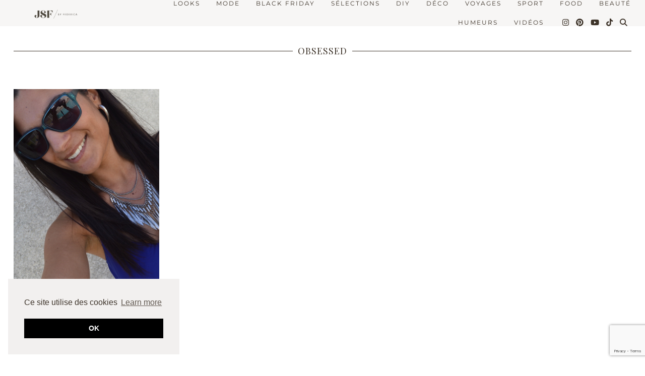

--- FILE ---
content_type: text/html; charset=utf-8
request_url: https://www.google.com/recaptcha/api2/anchor?ar=1&k=6LePSoUUAAAAAHMXu1H5yQ9SYgDFaPzsTtAhWI-Y&co=aHR0cHM6Ly93d3cuanVuZXNpeHR5Zml2ZS5jb206NDQz&hl=en&v=PoyoqOPhxBO7pBk68S4YbpHZ&size=invisible&anchor-ms=20000&execute-ms=30000&cb=dd9p4xmj2uxm
body_size: 48795
content:
<!DOCTYPE HTML><html dir="ltr" lang="en"><head><meta http-equiv="Content-Type" content="text/html; charset=UTF-8">
<meta http-equiv="X-UA-Compatible" content="IE=edge">
<title>reCAPTCHA</title>
<style type="text/css">
/* cyrillic-ext */
@font-face {
  font-family: 'Roboto';
  font-style: normal;
  font-weight: 400;
  font-stretch: 100%;
  src: url(//fonts.gstatic.com/s/roboto/v48/KFO7CnqEu92Fr1ME7kSn66aGLdTylUAMa3GUBHMdazTgWw.woff2) format('woff2');
  unicode-range: U+0460-052F, U+1C80-1C8A, U+20B4, U+2DE0-2DFF, U+A640-A69F, U+FE2E-FE2F;
}
/* cyrillic */
@font-face {
  font-family: 'Roboto';
  font-style: normal;
  font-weight: 400;
  font-stretch: 100%;
  src: url(//fonts.gstatic.com/s/roboto/v48/KFO7CnqEu92Fr1ME7kSn66aGLdTylUAMa3iUBHMdazTgWw.woff2) format('woff2');
  unicode-range: U+0301, U+0400-045F, U+0490-0491, U+04B0-04B1, U+2116;
}
/* greek-ext */
@font-face {
  font-family: 'Roboto';
  font-style: normal;
  font-weight: 400;
  font-stretch: 100%;
  src: url(//fonts.gstatic.com/s/roboto/v48/KFO7CnqEu92Fr1ME7kSn66aGLdTylUAMa3CUBHMdazTgWw.woff2) format('woff2');
  unicode-range: U+1F00-1FFF;
}
/* greek */
@font-face {
  font-family: 'Roboto';
  font-style: normal;
  font-weight: 400;
  font-stretch: 100%;
  src: url(//fonts.gstatic.com/s/roboto/v48/KFO7CnqEu92Fr1ME7kSn66aGLdTylUAMa3-UBHMdazTgWw.woff2) format('woff2');
  unicode-range: U+0370-0377, U+037A-037F, U+0384-038A, U+038C, U+038E-03A1, U+03A3-03FF;
}
/* math */
@font-face {
  font-family: 'Roboto';
  font-style: normal;
  font-weight: 400;
  font-stretch: 100%;
  src: url(//fonts.gstatic.com/s/roboto/v48/KFO7CnqEu92Fr1ME7kSn66aGLdTylUAMawCUBHMdazTgWw.woff2) format('woff2');
  unicode-range: U+0302-0303, U+0305, U+0307-0308, U+0310, U+0312, U+0315, U+031A, U+0326-0327, U+032C, U+032F-0330, U+0332-0333, U+0338, U+033A, U+0346, U+034D, U+0391-03A1, U+03A3-03A9, U+03B1-03C9, U+03D1, U+03D5-03D6, U+03F0-03F1, U+03F4-03F5, U+2016-2017, U+2034-2038, U+203C, U+2040, U+2043, U+2047, U+2050, U+2057, U+205F, U+2070-2071, U+2074-208E, U+2090-209C, U+20D0-20DC, U+20E1, U+20E5-20EF, U+2100-2112, U+2114-2115, U+2117-2121, U+2123-214F, U+2190, U+2192, U+2194-21AE, U+21B0-21E5, U+21F1-21F2, U+21F4-2211, U+2213-2214, U+2216-22FF, U+2308-230B, U+2310, U+2319, U+231C-2321, U+2336-237A, U+237C, U+2395, U+239B-23B7, U+23D0, U+23DC-23E1, U+2474-2475, U+25AF, U+25B3, U+25B7, U+25BD, U+25C1, U+25CA, U+25CC, U+25FB, U+266D-266F, U+27C0-27FF, U+2900-2AFF, U+2B0E-2B11, U+2B30-2B4C, U+2BFE, U+3030, U+FF5B, U+FF5D, U+1D400-1D7FF, U+1EE00-1EEFF;
}
/* symbols */
@font-face {
  font-family: 'Roboto';
  font-style: normal;
  font-weight: 400;
  font-stretch: 100%;
  src: url(//fonts.gstatic.com/s/roboto/v48/KFO7CnqEu92Fr1ME7kSn66aGLdTylUAMaxKUBHMdazTgWw.woff2) format('woff2');
  unicode-range: U+0001-000C, U+000E-001F, U+007F-009F, U+20DD-20E0, U+20E2-20E4, U+2150-218F, U+2190, U+2192, U+2194-2199, U+21AF, U+21E6-21F0, U+21F3, U+2218-2219, U+2299, U+22C4-22C6, U+2300-243F, U+2440-244A, U+2460-24FF, U+25A0-27BF, U+2800-28FF, U+2921-2922, U+2981, U+29BF, U+29EB, U+2B00-2BFF, U+4DC0-4DFF, U+FFF9-FFFB, U+10140-1018E, U+10190-1019C, U+101A0, U+101D0-101FD, U+102E0-102FB, U+10E60-10E7E, U+1D2C0-1D2D3, U+1D2E0-1D37F, U+1F000-1F0FF, U+1F100-1F1AD, U+1F1E6-1F1FF, U+1F30D-1F30F, U+1F315, U+1F31C, U+1F31E, U+1F320-1F32C, U+1F336, U+1F378, U+1F37D, U+1F382, U+1F393-1F39F, U+1F3A7-1F3A8, U+1F3AC-1F3AF, U+1F3C2, U+1F3C4-1F3C6, U+1F3CA-1F3CE, U+1F3D4-1F3E0, U+1F3ED, U+1F3F1-1F3F3, U+1F3F5-1F3F7, U+1F408, U+1F415, U+1F41F, U+1F426, U+1F43F, U+1F441-1F442, U+1F444, U+1F446-1F449, U+1F44C-1F44E, U+1F453, U+1F46A, U+1F47D, U+1F4A3, U+1F4B0, U+1F4B3, U+1F4B9, U+1F4BB, U+1F4BF, U+1F4C8-1F4CB, U+1F4D6, U+1F4DA, U+1F4DF, U+1F4E3-1F4E6, U+1F4EA-1F4ED, U+1F4F7, U+1F4F9-1F4FB, U+1F4FD-1F4FE, U+1F503, U+1F507-1F50B, U+1F50D, U+1F512-1F513, U+1F53E-1F54A, U+1F54F-1F5FA, U+1F610, U+1F650-1F67F, U+1F687, U+1F68D, U+1F691, U+1F694, U+1F698, U+1F6AD, U+1F6B2, U+1F6B9-1F6BA, U+1F6BC, U+1F6C6-1F6CF, U+1F6D3-1F6D7, U+1F6E0-1F6EA, U+1F6F0-1F6F3, U+1F6F7-1F6FC, U+1F700-1F7FF, U+1F800-1F80B, U+1F810-1F847, U+1F850-1F859, U+1F860-1F887, U+1F890-1F8AD, U+1F8B0-1F8BB, U+1F8C0-1F8C1, U+1F900-1F90B, U+1F93B, U+1F946, U+1F984, U+1F996, U+1F9E9, U+1FA00-1FA6F, U+1FA70-1FA7C, U+1FA80-1FA89, U+1FA8F-1FAC6, U+1FACE-1FADC, U+1FADF-1FAE9, U+1FAF0-1FAF8, U+1FB00-1FBFF;
}
/* vietnamese */
@font-face {
  font-family: 'Roboto';
  font-style: normal;
  font-weight: 400;
  font-stretch: 100%;
  src: url(//fonts.gstatic.com/s/roboto/v48/KFO7CnqEu92Fr1ME7kSn66aGLdTylUAMa3OUBHMdazTgWw.woff2) format('woff2');
  unicode-range: U+0102-0103, U+0110-0111, U+0128-0129, U+0168-0169, U+01A0-01A1, U+01AF-01B0, U+0300-0301, U+0303-0304, U+0308-0309, U+0323, U+0329, U+1EA0-1EF9, U+20AB;
}
/* latin-ext */
@font-face {
  font-family: 'Roboto';
  font-style: normal;
  font-weight: 400;
  font-stretch: 100%;
  src: url(//fonts.gstatic.com/s/roboto/v48/KFO7CnqEu92Fr1ME7kSn66aGLdTylUAMa3KUBHMdazTgWw.woff2) format('woff2');
  unicode-range: U+0100-02BA, U+02BD-02C5, U+02C7-02CC, U+02CE-02D7, U+02DD-02FF, U+0304, U+0308, U+0329, U+1D00-1DBF, U+1E00-1E9F, U+1EF2-1EFF, U+2020, U+20A0-20AB, U+20AD-20C0, U+2113, U+2C60-2C7F, U+A720-A7FF;
}
/* latin */
@font-face {
  font-family: 'Roboto';
  font-style: normal;
  font-weight: 400;
  font-stretch: 100%;
  src: url(//fonts.gstatic.com/s/roboto/v48/KFO7CnqEu92Fr1ME7kSn66aGLdTylUAMa3yUBHMdazQ.woff2) format('woff2');
  unicode-range: U+0000-00FF, U+0131, U+0152-0153, U+02BB-02BC, U+02C6, U+02DA, U+02DC, U+0304, U+0308, U+0329, U+2000-206F, U+20AC, U+2122, U+2191, U+2193, U+2212, U+2215, U+FEFF, U+FFFD;
}
/* cyrillic-ext */
@font-face {
  font-family: 'Roboto';
  font-style: normal;
  font-weight: 500;
  font-stretch: 100%;
  src: url(//fonts.gstatic.com/s/roboto/v48/KFO7CnqEu92Fr1ME7kSn66aGLdTylUAMa3GUBHMdazTgWw.woff2) format('woff2');
  unicode-range: U+0460-052F, U+1C80-1C8A, U+20B4, U+2DE0-2DFF, U+A640-A69F, U+FE2E-FE2F;
}
/* cyrillic */
@font-face {
  font-family: 'Roboto';
  font-style: normal;
  font-weight: 500;
  font-stretch: 100%;
  src: url(//fonts.gstatic.com/s/roboto/v48/KFO7CnqEu92Fr1ME7kSn66aGLdTylUAMa3iUBHMdazTgWw.woff2) format('woff2');
  unicode-range: U+0301, U+0400-045F, U+0490-0491, U+04B0-04B1, U+2116;
}
/* greek-ext */
@font-face {
  font-family: 'Roboto';
  font-style: normal;
  font-weight: 500;
  font-stretch: 100%;
  src: url(//fonts.gstatic.com/s/roboto/v48/KFO7CnqEu92Fr1ME7kSn66aGLdTylUAMa3CUBHMdazTgWw.woff2) format('woff2');
  unicode-range: U+1F00-1FFF;
}
/* greek */
@font-face {
  font-family: 'Roboto';
  font-style: normal;
  font-weight: 500;
  font-stretch: 100%;
  src: url(//fonts.gstatic.com/s/roboto/v48/KFO7CnqEu92Fr1ME7kSn66aGLdTylUAMa3-UBHMdazTgWw.woff2) format('woff2');
  unicode-range: U+0370-0377, U+037A-037F, U+0384-038A, U+038C, U+038E-03A1, U+03A3-03FF;
}
/* math */
@font-face {
  font-family: 'Roboto';
  font-style: normal;
  font-weight: 500;
  font-stretch: 100%;
  src: url(//fonts.gstatic.com/s/roboto/v48/KFO7CnqEu92Fr1ME7kSn66aGLdTylUAMawCUBHMdazTgWw.woff2) format('woff2');
  unicode-range: U+0302-0303, U+0305, U+0307-0308, U+0310, U+0312, U+0315, U+031A, U+0326-0327, U+032C, U+032F-0330, U+0332-0333, U+0338, U+033A, U+0346, U+034D, U+0391-03A1, U+03A3-03A9, U+03B1-03C9, U+03D1, U+03D5-03D6, U+03F0-03F1, U+03F4-03F5, U+2016-2017, U+2034-2038, U+203C, U+2040, U+2043, U+2047, U+2050, U+2057, U+205F, U+2070-2071, U+2074-208E, U+2090-209C, U+20D0-20DC, U+20E1, U+20E5-20EF, U+2100-2112, U+2114-2115, U+2117-2121, U+2123-214F, U+2190, U+2192, U+2194-21AE, U+21B0-21E5, U+21F1-21F2, U+21F4-2211, U+2213-2214, U+2216-22FF, U+2308-230B, U+2310, U+2319, U+231C-2321, U+2336-237A, U+237C, U+2395, U+239B-23B7, U+23D0, U+23DC-23E1, U+2474-2475, U+25AF, U+25B3, U+25B7, U+25BD, U+25C1, U+25CA, U+25CC, U+25FB, U+266D-266F, U+27C0-27FF, U+2900-2AFF, U+2B0E-2B11, U+2B30-2B4C, U+2BFE, U+3030, U+FF5B, U+FF5D, U+1D400-1D7FF, U+1EE00-1EEFF;
}
/* symbols */
@font-face {
  font-family: 'Roboto';
  font-style: normal;
  font-weight: 500;
  font-stretch: 100%;
  src: url(//fonts.gstatic.com/s/roboto/v48/KFO7CnqEu92Fr1ME7kSn66aGLdTylUAMaxKUBHMdazTgWw.woff2) format('woff2');
  unicode-range: U+0001-000C, U+000E-001F, U+007F-009F, U+20DD-20E0, U+20E2-20E4, U+2150-218F, U+2190, U+2192, U+2194-2199, U+21AF, U+21E6-21F0, U+21F3, U+2218-2219, U+2299, U+22C4-22C6, U+2300-243F, U+2440-244A, U+2460-24FF, U+25A0-27BF, U+2800-28FF, U+2921-2922, U+2981, U+29BF, U+29EB, U+2B00-2BFF, U+4DC0-4DFF, U+FFF9-FFFB, U+10140-1018E, U+10190-1019C, U+101A0, U+101D0-101FD, U+102E0-102FB, U+10E60-10E7E, U+1D2C0-1D2D3, U+1D2E0-1D37F, U+1F000-1F0FF, U+1F100-1F1AD, U+1F1E6-1F1FF, U+1F30D-1F30F, U+1F315, U+1F31C, U+1F31E, U+1F320-1F32C, U+1F336, U+1F378, U+1F37D, U+1F382, U+1F393-1F39F, U+1F3A7-1F3A8, U+1F3AC-1F3AF, U+1F3C2, U+1F3C4-1F3C6, U+1F3CA-1F3CE, U+1F3D4-1F3E0, U+1F3ED, U+1F3F1-1F3F3, U+1F3F5-1F3F7, U+1F408, U+1F415, U+1F41F, U+1F426, U+1F43F, U+1F441-1F442, U+1F444, U+1F446-1F449, U+1F44C-1F44E, U+1F453, U+1F46A, U+1F47D, U+1F4A3, U+1F4B0, U+1F4B3, U+1F4B9, U+1F4BB, U+1F4BF, U+1F4C8-1F4CB, U+1F4D6, U+1F4DA, U+1F4DF, U+1F4E3-1F4E6, U+1F4EA-1F4ED, U+1F4F7, U+1F4F9-1F4FB, U+1F4FD-1F4FE, U+1F503, U+1F507-1F50B, U+1F50D, U+1F512-1F513, U+1F53E-1F54A, U+1F54F-1F5FA, U+1F610, U+1F650-1F67F, U+1F687, U+1F68D, U+1F691, U+1F694, U+1F698, U+1F6AD, U+1F6B2, U+1F6B9-1F6BA, U+1F6BC, U+1F6C6-1F6CF, U+1F6D3-1F6D7, U+1F6E0-1F6EA, U+1F6F0-1F6F3, U+1F6F7-1F6FC, U+1F700-1F7FF, U+1F800-1F80B, U+1F810-1F847, U+1F850-1F859, U+1F860-1F887, U+1F890-1F8AD, U+1F8B0-1F8BB, U+1F8C0-1F8C1, U+1F900-1F90B, U+1F93B, U+1F946, U+1F984, U+1F996, U+1F9E9, U+1FA00-1FA6F, U+1FA70-1FA7C, U+1FA80-1FA89, U+1FA8F-1FAC6, U+1FACE-1FADC, U+1FADF-1FAE9, U+1FAF0-1FAF8, U+1FB00-1FBFF;
}
/* vietnamese */
@font-face {
  font-family: 'Roboto';
  font-style: normal;
  font-weight: 500;
  font-stretch: 100%;
  src: url(//fonts.gstatic.com/s/roboto/v48/KFO7CnqEu92Fr1ME7kSn66aGLdTylUAMa3OUBHMdazTgWw.woff2) format('woff2');
  unicode-range: U+0102-0103, U+0110-0111, U+0128-0129, U+0168-0169, U+01A0-01A1, U+01AF-01B0, U+0300-0301, U+0303-0304, U+0308-0309, U+0323, U+0329, U+1EA0-1EF9, U+20AB;
}
/* latin-ext */
@font-face {
  font-family: 'Roboto';
  font-style: normal;
  font-weight: 500;
  font-stretch: 100%;
  src: url(//fonts.gstatic.com/s/roboto/v48/KFO7CnqEu92Fr1ME7kSn66aGLdTylUAMa3KUBHMdazTgWw.woff2) format('woff2');
  unicode-range: U+0100-02BA, U+02BD-02C5, U+02C7-02CC, U+02CE-02D7, U+02DD-02FF, U+0304, U+0308, U+0329, U+1D00-1DBF, U+1E00-1E9F, U+1EF2-1EFF, U+2020, U+20A0-20AB, U+20AD-20C0, U+2113, U+2C60-2C7F, U+A720-A7FF;
}
/* latin */
@font-face {
  font-family: 'Roboto';
  font-style: normal;
  font-weight: 500;
  font-stretch: 100%;
  src: url(//fonts.gstatic.com/s/roboto/v48/KFO7CnqEu92Fr1ME7kSn66aGLdTylUAMa3yUBHMdazQ.woff2) format('woff2');
  unicode-range: U+0000-00FF, U+0131, U+0152-0153, U+02BB-02BC, U+02C6, U+02DA, U+02DC, U+0304, U+0308, U+0329, U+2000-206F, U+20AC, U+2122, U+2191, U+2193, U+2212, U+2215, U+FEFF, U+FFFD;
}
/* cyrillic-ext */
@font-face {
  font-family: 'Roboto';
  font-style: normal;
  font-weight: 900;
  font-stretch: 100%;
  src: url(//fonts.gstatic.com/s/roboto/v48/KFO7CnqEu92Fr1ME7kSn66aGLdTylUAMa3GUBHMdazTgWw.woff2) format('woff2');
  unicode-range: U+0460-052F, U+1C80-1C8A, U+20B4, U+2DE0-2DFF, U+A640-A69F, U+FE2E-FE2F;
}
/* cyrillic */
@font-face {
  font-family: 'Roboto';
  font-style: normal;
  font-weight: 900;
  font-stretch: 100%;
  src: url(//fonts.gstatic.com/s/roboto/v48/KFO7CnqEu92Fr1ME7kSn66aGLdTylUAMa3iUBHMdazTgWw.woff2) format('woff2');
  unicode-range: U+0301, U+0400-045F, U+0490-0491, U+04B0-04B1, U+2116;
}
/* greek-ext */
@font-face {
  font-family: 'Roboto';
  font-style: normal;
  font-weight: 900;
  font-stretch: 100%;
  src: url(//fonts.gstatic.com/s/roboto/v48/KFO7CnqEu92Fr1ME7kSn66aGLdTylUAMa3CUBHMdazTgWw.woff2) format('woff2');
  unicode-range: U+1F00-1FFF;
}
/* greek */
@font-face {
  font-family: 'Roboto';
  font-style: normal;
  font-weight: 900;
  font-stretch: 100%;
  src: url(//fonts.gstatic.com/s/roboto/v48/KFO7CnqEu92Fr1ME7kSn66aGLdTylUAMa3-UBHMdazTgWw.woff2) format('woff2');
  unicode-range: U+0370-0377, U+037A-037F, U+0384-038A, U+038C, U+038E-03A1, U+03A3-03FF;
}
/* math */
@font-face {
  font-family: 'Roboto';
  font-style: normal;
  font-weight: 900;
  font-stretch: 100%;
  src: url(//fonts.gstatic.com/s/roboto/v48/KFO7CnqEu92Fr1ME7kSn66aGLdTylUAMawCUBHMdazTgWw.woff2) format('woff2');
  unicode-range: U+0302-0303, U+0305, U+0307-0308, U+0310, U+0312, U+0315, U+031A, U+0326-0327, U+032C, U+032F-0330, U+0332-0333, U+0338, U+033A, U+0346, U+034D, U+0391-03A1, U+03A3-03A9, U+03B1-03C9, U+03D1, U+03D5-03D6, U+03F0-03F1, U+03F4-03F5, U+2016-2017, U+2034-2038, U+203C, U+2040, U+2043, U+2047, U+2050, U+2057, U+205F, U+2070-2071, U+2074-208E, U+2090-209C, U+20D0-20DC, U+20E1, U+20E5-20EF, U+2100-2112, U+2114-2115, U+2117-2121, U+2123-214F, U+2190, U+2192, U+2194-21AE, U+21B0-21E5, U+21F1-21F2, U+21F4-2211, U+2213-2214, U+2216-22FF, U+2308-230B, U+2310, U+2319, U+231C-2321, U+2336-237A, U+237C, U+2395, U+239B-23B7, U+23D0, U+23DC-23E1, U+2474-2475, U+25AF, U+25B3, U+25B7, U+25BD, U+25C1, U+25CA, U+25CC, U+25FB, U+266D-266F, U+27C0-27FF, U+2900-2AFF, U+2B0E-2B11, U+2B30-2B4C, U+2BFE, U+3030, U+FF5B, U+FF5D, U+1D400-1D7FF, U+1EE00-1EEFF;
}
/* symbols */
@font-face {
  font-family: 'Roboto';
  font-style: normal;
  font-weight: 900;
  font-stretch: 100%;
  src: url(//fonts.gstatic.com/s/roboto/v48/KFO7CnqEu92Fr1ME7kSn66aGLdTylUAMaxKUBHMdazTgWw.woff2) format('woff2');
  unicode-range: U+0001-000C, U+000E-001F, U+007F-009F, U+20DD-20E0, U+20E2-20E4, U+2150-218F, U+2190, U+2192, U+2194-2199, U+21AF, U+21E6-21F0, U+21F3, U+2218-2219, U+2299, U+22C4-22C6, U+2300-243F, U+2440-244A, U+2460-24FF, U+25A0-27BF, U+2800-28FF, U+2921-2922, U+2981, U+29BF, U+29EB, U+2B00-2BFF, U+4DC0-4DFF, U+FFF9-FFFB, U+10140-1018E, U+10190-1019C, U+101A0, U+101D0-101FD, U+102E0-102FB, U+10E60-10E7E, U+1D2C0-1D2D3, U+1D2E0-1D37F, U+1F000-1F0FF, U+1F100-1F1AD, U+1F1E6-1F1FF, U+1F30D-1F30F, U+1F315, U+1F31C, U+1F31E, U+1F320-1F32C, U+1F336, U+1F378, U+1F37D, U+1F382, U+1F393-1F39F, U+1F3A7-1F3A8, U+1F3AC-1F3AF, U+1F3C2, U+1F3C4-1F3C6, U+1F3CA-1F3CE, U+1F3D4-1F3E0, U+1F3ED, U+1F3F1-1F3F3, U+1F3F5-1F3F7, U+1F408, U+1F415, U+1F41F, U+1F426, U+1F43F, U+1F441-1F442, U+1F444, U+1F446-1F449, U+1F44C-1F44E, U+1F453, U+1F46A, U+1F47D, U+1F4A3, U+1F4B0, U+1F4B3, U+1F4B9, U+1F4BB, U+1F4BF, U+1F4C8-1F4CB, U+1F4D6, U+1F4DA, U+1F4DF, U+1F4E3-1F4E6, U+1F4EA-1F4ED, U+1F4F7, U+1F4F9-1F4FB, U+1F4FD-1F4FE, U+1F503, U+1F507-1F50B, U+1F50D, U+1F512-1F513, U+1F53E-1F54A, U+1F54F-1F5FA, U+1F610, U+1F650-1F67F, U+1F687, U+1F68D, U+1F691, U+1F694, U+1F698, U+1F6AD, U+1F6B2, U+1F6B9-1F6BA, U+1F6BC, U+1F6C6-1F6CF, U+1F6D3-1F6D7, U+1F6E0-1F6EA, U+1F6F0-1F6F3, U+1F6F7-1F6FC, U+1F700-1F7FF, U+1F800-1F80B, U+1F810-1F847, U+1F850-1F859, U+1F860-1F887, U+1F890-1F8AD, U+1F8B0-1F8BB, U+1F8C0-1F8C1, U+1F900-1F90B, U+1F93B, U+1F946, U+1F984, U+1F996, U+1F9E9, U+1FA00-1FA6F, U+1FA70-1FA7C, U+1FA80-1FA89, U+1FA8F-1FAC6, U+1FACE-1FADC, U+1FADF-1FAE9, U+1FAF0-1FAF8, U+1FB00-1FBFF;
}
/* vietnamese */
@font-face {
  font-family: 'Roboto';
  font-style: normal;
  font-weight: 900;
  font-stretch: 100%;
  src: url(//fonts.gstatic.com/s/roboto/v48/KFO7CnqEu92Fr1ME7kSn66aGLdTylUAMa3OUBHMdazTgWw.woff2) format('woff2');
  unicode-range: U+0102-0103, U+0110-0111, U+0128-0129, U+0168-0169, U+01A0-01A1, U+01AF-01B0, U+0300-0301, U+0303-0304, U+0308-0309, U+0323, U+0329, U+1EA0-1EF9, U+20AB;
}
/* latin-ext */
@font-face {
  font-family: 'Roboto';
  font-style: normal;
  font-weight: 900;
  font-stretch: 100%;
  src: url(//fonts.gstatic.com/s/roboto/v48/KFO7CnqEu92Fr1ME7kSn66aGLdTylUAMa3KUBHMdazTgWw.woff2) format('woff2');
  unicode-range: U+0100-02BA, U+02BD-02C5, U+02C7-02CC, U+02CE-02D7, U+02DD-02FF, U+0304, U+0308, U+0329, U+1D00-1DBF, U+1E00-1E9F, U+1EF2-1EFF, U+2020, U+20A0-20AB, U+20AD-20C0, U+2113, U+2C60-2C7F, U+A720-A7FF;
}
/* latin */
@font-face {
  font-family: 'Roboto';
  font-style: normal;
  font-weight: 900;
  font-stretch: 100%;
  src: url(//fonts.gstatic.com/s/roboto/v48/KFO7CnqEu92Fr1ME7kSn66aGLdTylUAMa3yUBHMdazQ.woff2) format('woff2');
  unicode-range: U+0000-00FF, U+0131, U+0152-0153, U+02BB-02BC, U+02C6, U+02DA, U+02DC, U+0304, U+0308, U+0329, U+2000-206F, U+20AC, U+2122, U+2191, U+2193, U+2212, U+2215, U+FEFF, U+FFFD;
}

</style>
<link rel="stylesheet" type="text/css" href="https://www.gstatic.com/recaptcha/releases/PoyoqOPhxBO7pBk68S4YbpHZ/styles__ltr.css">
<script nonce="jP45RvcZxcwmlHuTaoYL4w" type="text/javascript">window['__recaptcha_api'] = 'https://www.google.com/recaptcha/api2/';</script>
<script type="text/javascript" src="https://www.gstatic.com/recaptcha/releases/PoyoqOPhxBO7pBk68S4YbpHZ/recaptcha__en.js" nonce="jP45RvcZxcwmlHuTaoYL4w">
      
    </script></head>
<body><div id="rc-anchor-alert" class="rc-anchor-alert"></div>
<input type="hidden" id="recaptcha-token" value="[base64]">
<script type="text/javascript" nonce="jP45RvcZxcwmlHuTaoYL4w">
      recaptcha.anchor.Main.init("[\x22ainput\x22,[\x22bgdata\x22,\x22\x22,\[base64]/[base64]/[base64]/[base64]/[base64]/[base64]/KGcoTywyNTMsTy5PKSxVRyhPLEMpKTpnKE8sMjUzLEMpLE8pKSxsKSksTykpfSxieT1mdW5jdGlvbihDLE8sdSxsKXtmb3IobD0odT1SKEMpLDApO08+MDtPLS0pbD1sPDw4fFooQyk7ZyhDLHUsbCl9LFVHPWZ1bmN0aW9uKEMsTyl7Qy5pLmxlbmd0aD4xMDQ/[base64]/[base64]/[base64]/[base64]/[base64]/[base64]/[base64]\\u003d\x22,\[base64]\x22,\x22QC1QJcKZw5nCojJDw7DDuMKFw5/CjmogdcOSfx0QYh0Jw5gvc1Z7cMKyw495PWhubVnDhcKtw4jCh8K4w6tFRwguwrTCgjrClhDDrcOLwqwEFsOlEUpdw51QG8K3wpguI8Oaw40uwpDDmUzCksO7OcOCX8K9JsKSccKVR8OiwrwTJRLDg1fDvhgCwqFrwpI3AW4kHMKnBcORGcO0dsO8ZsOEwrnCgV/[base64]/[base64]/[base64]/Dr2Ykb1zDhsK5w7YvaMOJwq8Jw61cwqFtw4zDk8KfZMOawrcVw74kTMOrPMKMw5/DsMK3AE9uw4jCin8rbkNAXcKuYAFlwqXDrGHCjxtvRsKcfMKxVgHCiUXDq8OJw5PCjMOsw4o+LGHChAd2wrlkSB8wF8KWan1+Fl3Ctxl5SWpiUHBaclYKDT3DqxIzccKzw65pw4DCp8O/[base64]/CpsKNOX3Co8Orw5zClkvDlQfDoxgqVQXDjsOiwqY/LMKDw6ZwOcOFb8ONw64TSE7CsTTCv1/DpU/[base64]/CmlYxEcOPw4lxw6/CgsOTWMOCDSfCo1F0wrPClMKnfl56w5/ClzUCw6zCiwXDsMKUwrNKPMKPwqobY8OWKkrDpTNiw4YTw78Rw7LCrm/DocOuLlXDqWnCmhzDtHTCmR95wrMdcXHCpUbCrn5SG8Kqw4PCq8OcUl7CvUEgw7vDkcO8wohfMGrDh8KqX8KsKcOtwrBGRBHCrMOxbR/DucKbX1RBVMO0w5rCmR7ClsKMw5fCuRbCjRkiw6HDmcKLVcOEw7/CpMKrw4HCs13DkSZYOsKYNV7CizDDvUVaH8KBdGwIw5NOSTNzdMKGwpPCv8KxIsKRw7vDrgcDwq57w7/CgDnDmMKZwpxSworDjSrDoSDCi29ScsOIMWTCuyrDqR3CmsOYw4QDw4/CscOGECPDhgZuw5dqbsKxEmPDjjULZWTDucK7dWpywp9uw617wqEnwptKa8KMMsOuw6sxwq4cK8KBfMO/[base64]/aMKNOzDCqUDCnlZddDkaw5DCp8KLwobCtUXDlsOTw4g2KcK3w4vChGbCscK1V8Krw6o0O8OAwpPDk17DnBzCvMKPwpzCqjPDl8KadcONw7jCj0IWFsKYwopJVMOuZgd0c8K+w5w7wpxvw4fDrVcvwrTDvFppR3g/[base64]/wqYrw4NQUMOAXcOAwrvDkMOuejPCjVrDmcOFw7vCtCjCo8Kxw59+woFkwrEdwopAbMKCTnnCksOQP0xVGcKbw4NwWnUDw68vw73Dr05PX8KOwqhhw7tJMsKLdcOTwpfCmMKcbGPCnwDCtFrDh8OELMKxw5s7Gz/DqDDDvsOXw5zCjsKjw7/[base64]/[base64]/w7xhw5diKcOLwofChg82woTDpVHDoSNKCmYfw7kSbMKlBMO8w7k6w6lsD8K3w63DqE3CsyvCj8OVw6XCp8O7Wl3DigrCh2Zqw704w4UeByQ/w7PDlcOHfyxFUsOAwrJSG3M6woJjHjXChmR8csOmwqMgwpBwIcKmVsKwQxwuw6XCjgVVVxI7RMKiw7gccsKzw6fCtkB6wrLCjMOsw5hWw4phwrLCjcK6woTCmMO+FW/Do8KfwotKwqZWwql/[base64]/CsMOlbGozw4bDt3/Cp2HDnX8bwrtCwpkiw41nwrrCgirCtjLDqSRFw7kYw4g2w4nDjMK7woHChMOiMHXDpMOWZRscw7JxwrdlwpB4w6UUKF0Dw5PDpMOjw4jCv8K1wpdrWGJSwqgAewrCpMKlwrbCg8Kzw78Mw5lIXF1aPnBDQXd/w7tkwo/CqsK3wo7CnSjDmsKAw6LDnSRgw5Bxw48qw5PDkj/DnsKLw6HDocOfw6PCuwghZsKMbcKxw4R8UsKgwrzDtcOJCcOgUcKEwr/CgHx7w65cw6TDqcKOKMOpM2DCgcOVw40Vw7PDnMO2w6nDmmQGw53Dq8Oiw4ALwqfCm3ZIw5ZsDcOvwp3DjsOfFzzDvcOiwq9+XcO8a8O1w4TDtnrDinspwofCiyVhw7teSMKNwq0RSMKVN8OkEFFfw4VqFMOOUsKuLMKyfcKeYcKWZQ9twqhMwpzCmMO/[base64]/DlTzCvkYYw6UcK2t8woTDmHHCjcOJw4TCtADDssOTKMOGRMK9woksUnkcw7tCw6k6VwLDkk/[base64]/Dk8KWw6/Cj8OvCjTCksK9RlLCrinDv1PDtMO6wqnCrydtwrwbWg9+NcKyDU/Dh3YIUXDDgsK4woHDvsK9ejTDvMOow5INCcKHw7zDg8OIw4zChcKbdsO0wrRUw40Rw6bCscOswrzCu8KPwpPCisOTwo7Ch0k9PxzCs8KLXcK9dRRxwowmw6LCgcOMw67ClBDDg8Ktw57Dux1QdkU1cQ/CtxLDhcKFw4VIw5s3NcK/[base64]/TF/Ds8KMU8OBwp7DgRzDvBoZwozCnsKrwpjCvmHDj1rDvcOOGsOBAGJ4J8KXw4DDocKcwocVw4TDuMOhfMO2wqlewrMZcSrDjMKqw5FhSi5uwppxGhjCqQ7CvgnCljF5w7gfcsK2wr/DoDZZwqZMFXvDoQLCu8KpHVNXw6QVDsKNw5MzHsK5w7QcBXXCsE/DvjQhwq/DqsKEw4Qhwp1VEgLCo8OVwo7CrgsIwpbDjTnDpcOlfWJmw7coN8OSw5wuEcOiTMO2esKHw6/DpMKUwrMfIMORwq8EDQfCu3kQNlfDkR5RbcOQQ8O0GiglwotawojDrMOGTsO3w4nDo8OzWMOpasODVsKjw6rDu0rDpVwtaBRmwrfChMK1N8KDw7/[base64]/GsKYwo/[base64]/CoQvChXwCQMOqZcOZDMK+S8K1DRLCpU0nKGo3dX/Do09YwoLDj8KwQMK5w7wFZ8OId8KGA8KHDV1sTzFCBivCqlYQwrp7w4vCnEZ4V8KGw5fDncOpIcK2w7YULhIPN8Ocw4nCnBPDkD7CrMOGPUkLwoofwoMtXcK8dBbCpsOKw7bClW/DqVVawpPDnl3DqAXCngJ8wozDicOiwr0Kw7JWV8KIOXfCvcKPHcOhwrPDmDgcwp3DgsKYEBE2X8OoNkRCU8OfSzDDhcOXw7XDkmRCGwkYwoDCrsOcw4RiwpHDrUnCpWwxwq/[base64]/CuTvDo8KlXsKOYR8Fw6oMVwTCskxKwqw2w6rDicK3Kk3CrETDisKCFcKJSsORw7MUUsOWJcK0VkPDvjFILMOLwrHCjC8YwpbDrsOab8K9acKCA3oEw7xaw5hew4soCysIW0/CoiTCisOyVi4cw4vDr8OvwqnCuD1Vw5QEwqzDrwrDtA0OwprCh8OuCMOiIsO1w5puVMKKwpIIwpjDtcKDRCE0fsOfBcK6w7bDr3IOw5UqwpTCsmHDnmJSV8Krw6UGwoEsMUPDu8O5VmjDkVJpTcKEPHDDmHzCnT/Du1NRNMKuA8KHw5PDssKew63DocKCRsKowqvCvEnDjkHDozB+wrBJwp5+w5BYCMKEwovDssOJGsKowonCrwLDoMKqeMOvwoDCgsOQwoPDmcKKwqAJw40Qw74kdBTClCTDolgzDsKzasKORMKxw4fDh1lqw7h7PQ/DlBlbw5IZDQXDncK+woDDosOCwonDngxjw6jCv8OSJMONw5BDw5k2OcK7w55iOsKqwqHCvVHCi8Kww6/[base64]/DjcO6KXjDi2ZDwrDDjMKvwo8TAcK4eULCtMK3R2vDr2JrQsO4F8KcwpbDksODY8KOA8KRA3xsworCl8KUwq7DpMKOOz7DkcO5w5B6NMKUw6TCtsKBw5tJNxXCp8K8NyVjeQjDlsOBw7fChMKQf04gVMOEAcOtwr8RwpwDUEfDo8OxwpEPwpHCmUHDhX/Dv8KhFcKrfT8cDsKawqIqwq/DghbDrMOuWMO/ag7DkMKAIcKhw5gERDQCKlg1Y8OVRCHCuMOVNMKqw4LDpMK1SsOcw55VwqDCuMKrw7N+w64TNcOTEAwhwrJgSsO4wrVvwrwcw6vDpMKowqfDjwXDnsKnFsOEDG4mbE55GcKTS8OtwolCw6jDmMKZw6PDocKEw4nCuVBXQRNmGyheJwN8w4LCrsKGD8OaRj/Cv23Dl8OZwr/CokLDvcKpwoloLhrDoC1/wohADsOTw4knwrNvHUzDlsOrUcOUwrhSUHE1wpTCt8KNMQDCgMO2w5HDoVXDqsKYCGcawq9lwpovYMOMw7EGSnPCqyBSw483W8OCc0rCrR7CmWrCh0hmX8KSKsK7LMOge8OResOEw7wDIXN9NSTDu8ORZyvCocKnw5fDuDPCgMOkw7lccgLDok7DpVF4wqw/e8KWYMOVwp5gXWIUS8OqwpNIJ8KWWyzDmQHDihMhExNmeMK2wok6fMOjw6RFw6hgw7/Cpg5uwoRJBRXDn8OUKsKPGQPDvU9IB1fDvmLCiMO/DcOmMSATTHXDuMK6wpLDrjvCqT8xwqPCmHjCucK7w5PDn8OzPsOnw4DDj8KEQhM3OsK1w6XDtURuw5fDn1rDi8KdFV/[base64]/DtsO7YsKRw5zCiMOce8OMwqIVQB/CvzfClWgTwpXCmhNawrbDk8OTe8OSVcOeLh7DjXLDjsO8GsOTw5N+w5fCrMKewrXDqxE9J8OCFQDDm3jClkLCqmjDp30Fw7UCI8Kfw7nDq8KRwpxnSEjCnVNqOXrDi8O/W8KyYyhNwo4LAMOUU8Oyw4nCtcOrOVDDl8Kpw5LDmRJNwofCpMO4PsOKX8OCPW/Dt8OAQ8O6LAwPw5lNwq7CmcO7fsOlJMKbw5zCkTnCvgwhw7zChUXDhiNMw4nCoCgDwqVnQmdAw74nw74KXEXDokrCi8O4w7bDp0DCmsKIaMOtHFw3TsKUPsOFwrDDtH3CnsKNBcKoMyTDg8K7woPDtsKaDRbCvMOSecKVw6J/wo7DrsOfwrXCnsOaQBbCoEXCn8KGw7wEwprCnsKDIz4lUXIMwpXColcECx7CmkdLwqvDrcKYw5cFF8OPw6tawpoZwrg5VH7DisKIw61sM8Ktw5A3bMOBw6dqwo/ChD5tDcK1wqPDjMOxw5NFwr3DjwfDiF8uDBUfdBbDu8Krw6JocGAbw5/DvsKWw6LCoE7Cm8Oafm8ZwpzDgWUXNsKZwp/DmMODWsOWB8KawobDmxV9EXPDlzrCsMOIwp7DtXrCkcOoAjzDj8Odw5QgBG/Ci3HCtDDDnCPDvDcQw4PCjkYAfycAdcKwSzpFWCfCo8KXQGEOfcOAEcOHwroDw6xtcsKuTEoewqHCm8KUNzbDlcKaPMKww7ENw6MyYjhCwojCrknDoxVywqhTw4MVE8ObwpJiUy/CrsK5Y1kzw5jDrsKCw67DisOiwojCsFPDkw7CggzDgnLCiMOpf3LDtCgpIMOqwoN/w6bCoW3DrcOaAH/Dg23Dr8OYcMOTFMOYw5/CiXl9w618wqE2MMKGwqxTwojDk2PDqMKfMVLDqx4oVsKNFGbDkldjPkUeXcK8wrDCvMOHw45yK0XCvsK4Vxlow70GHXbDqlzCqcKtZ8KVQ8OfQsKTw5HCt1bDtU3CkcOUw6EDw7xjOMKhwojChRnDnmbDgk7Dgl/[base64]/CrjhXOAx1E8KUwpTDjDXCusKEwo/CgizCsHLDhUQ5wrbDjjp7wozDhT8hTcORHkIMD8KzH8KkAifDrcK5K8OTwrPDlMKyZkxVwpkLdjlqwqVAw4bDjcKRw5vDhB3CvcK/w7dUEMOaSWfDn8OPbGkiwqHCp2jDucKsJcKtB11uKSfCpcOAw4DDnWPChCTDjcObwpMbMcKxwrPCuTrDjncVw511VsK3w7rCosK5w5bCo8ORRwLDpMKeLT/[base64]/DkcOrJMK+wqfDucOMAMK4e8KQNlXDrsK3w73CnRZnwr3DrsKzNMKYw5g+HsOHw7TCuztcAF4dwoscTWLDgmRjw7LDkcKkwrUHwr7DvMOSwrzCjcKaEk7CikTCmQ/CmsO6w5pDTsK0AMKhwqVJLBzDlDbDmCE+wqJcQWbCnMKqw5zCqw8uBH9YwqtGwoN/wqdlHBfDhVzDpXVCwoRfw4sKw6N+w5zDqlrDkMKCwr7DpMKNVAE9w53DvlHDu8KTwpPCjTnCrW0iVyJsw6jDrg3DlzlVFMOeVsOdw44YG8Olw4jCnMKzH8KUIggjPxwFF8KMb8K8w7clMkPCsMOswp4iFSkhw4EidDjCj23Dp0c6w5TDgMKREy/CjRYvQMO3I8O6w7XDryEpw6pyw4XCtjtoOMO/wpXDnsOSwpDDvcOkwpx/OcKpw5sawrPDkCx4XFgXIcKkwqzDgMKQwq3Cp8OJE1EObldcAMKGwpRRw5txwqjDp8OMw4PCq0l9woFAwrDDscOuwpHCo8KkIi0fwokpFRRiw6/[base64]/DtcKWLcKyw7dOG8Odw63CisO0WRLClUvCjWYJwqbDhTXDp8KEPhIcPm/CvsKHQMKjfAjCvC3CpcOqw4MywqTCtC3CoUNbw5TDilHClg3DhsOrcMKfwp3Dn11JEGzDhjccA8OPecOBVV4xM0zDlHYwRnLCtj8Tw5pxwoLCqMOrYsO8wpDCn8O+wrXCvXhoKsKEQnXCi1w/w4TCq8KybWEnX8Kdw7wfw501IgPDq8KfdcKHYm7CoGbDvsK3w5VrEXl3FG0xw6lCwp0rwpTDh8Odwp7CpEDDoVxLDsKmw64cBCDCrMOQwqREBytlwppTQsKFVVXCkAAjwoLDvgHCuzQZZlAlIBDDkhkzwr/DvsOTGzJfZcK8wp5OGcKww6LDihMgHEhBYMOVdcO1wp/DpcKTw5cKw5vDsVXDlsKFwp1+w4tewqgQWn3DtE0fw4DCs2HDnsKpVcKlwrUUwpXCosK9YcO6eMKowoZjZmvCux1yBsKrUMObB8KswrgIGjPCnMOmb8KKw5nDt8O+woQtOgd+w4bClMKjA8OuwooPZFbDpSHCq8OwdcOLK0ciw5zDocKXw4E/fMORwppnJMOKw45BCMK2w4dhccKkYzkYw64ZwpjCn8Kgw5/CqcK0acOxwr/Cr2lIw6XCi3zCmsKEW8K0csOLwpE3VcKlLsOSwq4mQMOqwqPDrMKsRlUQw71/CsOAwoNHw5QnwqHDkALCvXPClsKVw7vCqsKvwo/CmAjCj8KOw7vCm8Osc8K+d1UGOmBCGH/DunEJw6TChXzCisOFVAEWMsKvCwnDtzvCv37CrsO1K8KDIATDosOsbRLCnMO1HMO9Ux/Ct3TDrCLDhDNqL8KgwpVUw57ClMKZw6jCghHCiRB1QhJtazNwT8OwBBZYwpLDr8KdVnwDOsO8cRMCwoDCscOnw6BAw6LDmFDDjnnClcKlFE7DinQDTzRTHAsow5sSwo/[base64]/[base64]/CjxLCisKZwp1JwqdaOMKWM0jDrA0OScKwfwZ0w7/CgcO1RMOOcUBcw4pSCUjCisOKQQXDly1/w6jChcKYw6YGwobDhMOddMOxbA/Dp0fDj8O5w5vCjkwkwq7DrsKLwpfClT4KwpF0w4B2V8KUe8Ozwo7DtkUWw49swrXCtnQRwqfCjsOXYwjDicOuDcO5MzBNKXjCkAtAw6HCo8Oib8KKwpXCiMORVTIWw54ewqRNIcOTAcKCJgI8fMOXa2kTw7BQP8OKw6rDjloaUsOTb8OrNcODw7Q/wog+wqnCnMOzw4PChRoMRzTCh8K2w4IKw5YPGyvDsC3DtcKTIFjDoMOdwr/CqsK+w5bDgUEKeUM7wpZ8wrbDnsO+wrstDsKdwobDpgMow5zCmUfCqx7Cl8KZwoopwqYqPmFMwq80KsOKwqdxRH/Ck0rDumZzw6d5wqVdIkTDhRbDg8K5wr5udMOCwr7CucOiaBANw5s/YR45wooLO8KVw41OwoF8wqkmWsKZLMKhwr1lSTlKCVfCiBdGFkTCssKzNsK/BMOpB8KqC3Qkw78ccBXDp3PCi8O7wq/DrMOBwp1oPU3Cr8O0A37DqiVwE2NQOMKnHsK5f8K/w5LCrDjDmcO5w4bDs0UBMRlQw7rDk8OLMMORQMKRw4MlwqjCosKSdsKZwqI/wq/DoEsbAAZTw53Dp3wGE8Opw44nwrLDu8KvRR1eDMKuAG/CjBXDsMKpKsK0Jz/CjcOXwr3DhDfCkMKgdDsOw7BTaQXCg189wpViOcK4woR/FcOZUCLCm0YcwqEmw4vDiX56wq4PPMOLdnnCogXCnUxRAGJVwqBzwrjCp012wqpkw6N6eTrCssOeMsOjwp/DlGx1ZA1OCh3DiMO8w53DpcK6w5J2TMOxMm9ewrLDqiVjw6HDicKEEWrDmMKswpUSAkTCthZ5w50EwrvCqHoeTcOHYG1Nw5oBF8OUwoklw55wU8OzLMOwwrEjUBDDhkzDqsKDD8KYS8K9FMK+w73CtsKEwqY/w5PDtUgpw5nDrBnDqmNvwrdMDcKROnzCs8OwwpDCsMOBbcKuC8KJC29tw7N6w7lUL8Opw5jCknDCvSQEFcKQDMOgwrHDrcO/wqzCnsOOwqXCsMKpVMOCHToLIsOjCUfDgsKVwqsWUW0hKkzCmcKww4vDn25Fw7pdwrVQQjHDksOrw7TCi8OMwqpvFcObwrDChlPDkcKVNQgNwqLDhmQpM8OTw5YCw6ZmV8KcRllKQ3p8w5Z+wp7CqQYUw4jCtsKfFD3DmcKPw4TDosOywpPCscKdwqdHwrV/w7vDiFxfwpfDhXJZw5bDjcK6w65Bw7TCkjp8wqzDiGrCnsOSw5MQw6o8BMOXExU9wofDjS7DvXPDrU/[base64]/Ewk3w7UkwqIFKcKjwoXDq0fDgsK4w43DjMOxGUd4wpYcwrrCgcKAwqMwSsKIHUTDisOIwpHCqsONwqrCqifDkSjCqsODw5DDjMO0woMJwqNuY8OIw4IEw5EPe8Obw6MgBcKSwphMMcKcw7Z5w4hbwpLCoiLDkUnCn3vDrMK8a8Kgw6sLwrrDncORVMObQCBULsK/Z018f8O/ZcKjF8OtbsOXwrvDgTfChMKXw5TCmjXDgyRcRAvChjRLw7Rqw60JwojCjh3DrSXDsMKNCMO5wqpLwrvDu8K3w4HDrUJ6d8KXHcKBw6nCpMORNwJ0CX7CjXwowrTDtHt8w47CoRvCunAMw4Q1Gx/DiMOwwqlzw7XDgGM6QcKdAMOUFcKCdl5dM8KXLcO3w5ZlBTXDqXjDiMKDY38aMjtEw50VO8KCwqV6w67CvjRew5bDqXDDh8Oow4HCvF/DiiXClgBswpvDsSs3RMOXBlvCiTLDt8KHw5s7DRBSw40xOsOPdMOPDFUXOTPChn/CoMK6JcK6HsOYWm/Dl8KXTMOfcGrDhQXCkcK2DcOOwrbDhCMIbjUuwprDjcKOwpfDrsOEw7rCpMKgJQcrw7nDqFjDgcOowqgNdX3ChcOrHi1DwpzCpcKjw5oKw4/Ctj8Fw54TwrVMWFjCjiQhw7LDhsObWMKiw5JgPQtIFgXDtcK7MnHCs8O9PHtawqbCjyVOwo/DpsOOTMKRw7nClsOodEU2N8OPwpIXWsOWZAV6P8Kdw5XDkMOxwq/CiMO7KMKyw4d1GcKkwqnDjCfDksO7ZHDDgi0FwoNUwrPCrcOGwoh4XiHDm8OCEVZSAmF/wrrDjElgw7nDssOadsKaBGJXw7MWAsKMw7DClMOuwqrCvMOkR3p0CDFgPngAwojDm2dYWcO0wq1Zwp4/OcKDIMKeA8KNw5jDnsO8KMKxwrPCu8Ktw6w6w5c/w6YYX8KpRhdowr/DhMOQwqzDgsOjwpnDslvCm13DpsOPwod2wpzCvsKnbsKZw5slCMOzwqfCp0YQWsO/w74sw6oJwqDDvsKlwoFRG8K6D8KVwqDDjA3CuELDuVlgZwssQHLCsMOWOMOeGEJgFVbCjgdmDj4bw6gRRXvDkC04AA7ChxVVwqJhw5t5O8OGQcOXwozDpsOSHcK+w69gFysfRcKgwrjDrcKzwotyw40/[base64]/[base64]/UsOICcOWBMK/[base64]/ChXZoVsOSw6PDgcKOw4Ezw4tfw5nDjcKzwoPDhsOFPcKXwozDtcOYwo8tUBrCqMK1w5vCp8OUDFzDl8KHw4bDrsORfFPDuwwdwoR3HsKAwqHCmwRlw6ZncsOjcnYKXHJqwqTDhVoLK8OsZsKBBD4wdD9NacOdw4DCmMOnUcKLFigvI2TCpWY0UyrCi8K/wrHCpWDDlCDDqMOIwpDDsT7DmTLCr8OKLcKYFcKswqPCo8OGEcKeOcOew7bCuwvCqV3CuX8Sw4rCn8OAIBFHwo7DqwR9w40Tw4dJwqlQIXENwqkqwodDCiQMVWzDmHbDp8OtbSldwqUZRCzCtnQkdMKCG8Okw5bChynCmsKMwo/DmMOdIsOmRmbCmwlgw5fDnmXCpMKGw6sxwqPDg8KRBBjDiTQ8wqPDhQBcIwrDsMK1w5oJw73Ch0dzfcOHwrlYwpPDsMO/w4fDl1FVw6vCi8KHwopNwpZkHsOcw4HCocKIBsOzLcOvwoLDvMK+wq5fw7zCnsOaw7RYesOrf8OjdcKaw6zDhWbCt8OpBhrDjWnClFo1wrjCssK1UMKlwq0Yw5stZ1NPwpgXD8OBw6wxNHkZwoAuwrnDvX/CkMKTHHEfw57CiStoOMOewozDt8Obw6XCsX7DrcOBWTdAwpfDom9nJ8OvwodAwpLCvsOzw6d6w5ZhwoDCnBtmRA7CusOEKwlMw5/ChMKxBBl5wqjDqGnClyAtMR7CgVM9IBzChmvCnyB1HGvCsMO4w5nCty/Ci0EmBMO+w7gaBcOdwogpwoHCu8OfNDxswqHCqmPDnD/[base64]/DhMKuw7rDlsKZw5fDoMOxw6Zywo3ChcOXS8OUGMObw7powqcVwqAoFGvDksOGS8OPw40ww4VAwp55BXBZw45ow4ZWLcOdJnVBworDtcOdwrbDncKaY0bDgnTDtj3Du2bCu8KBKMO6birDv8O/XsOfw519CgPDq3fDjiLChiw1wq/CtBA/wrvCtsKLwrQewoJIL0HDiMK7wpgEMnUbf8KKwp7DvsKkIMOlMsK2woQ+CMOdw6vDmMKmADRcw5TDqgVrcVdQw6/Cg8OXMMOndxvCrGVnwo5maFDCqcOWw4lHZxRaCMO0wrYeY8KHDsKCwpEsw7hxeX3CqldDwo7CicKWMkYPw44gwpJuS8K5w6TCrXfDlsOjVMOqwpvDtCR1KUTDrMOXwq3Cu0HDjXRow61yZjPCmMOyw403Y8KvccKcLmAQw6/[base64]/DgsK5VC86w598WMOQw5LDgMKQIMKrbMKEw7jDucKsaE1NwroyO8KTTMO4wpDDlVDCkcOsw53CqicJaMKGDB/[base64]/DhF01MkDCvx48w6AUw7PCqETDj2zDrsK4wqPCoQIOw4nCt8K4wohidMO3wooTE0bDj3ktTcKUw5gzw5PClMKjwqrDhMOgBSjDpcK/w77CsTvDnsO8ZMKjw47DicOdwoXCr01GO8KGM2pSw7gDwrgpwoljw5Z6w7fCgx0gV8Klwp9Iw6QBLXkAw4zDlk7DjcO8woPDohjDv8OLw4nDicKOU0JFFlpqARZcOMOowo7Dg8KRw6M3HAUuRMKXwrYcN0rCuw9XQWfDuztVHFYqwozDnMKnCxtaw4NEw7x/wpLDvlvDt8OjN3bDp8K5w6AlwqY4wrhnw4vDlhRJHMKwesKcwptjw41/J8OcSQwIIGPCiADDoMOUwp/[base64]/[base64]/[base64]/Co8KHwoHCmFLDoBPCkcKVw6t3cWdRE8OvKQ9Tw4k3wqF1EMK0wqIfalrDtcOmw73Dj8OAZ8Orwo9gTjLCsAzClsKYRsKvw4zDt8Kxw6DCncO8w67DrGpBw4VfYFvCl0ZIYnfCjTHCuMKnw6zDlUExw6lYw60Kwrc5acKxFMOJGS/DmMKWw5BgFGNPQsObJBwORsKMwqhjccO9BcOAX8KAWDvCn1hCOcKZw4Nkw5jCicKvwqfDmsOQViVzw7VeN8Kzw6bDvcK7FcOZIsOMw404w6UUwoXCp0LCpcOvTj0YWiTDhUPCiTMQV2YlBGbDjAnDgWPDksODB1Y0bMKLwoPCvl/DijHDpMKXwrrCvcOow49BwpV2XETCpQHCsRvDpAnDhQzCvMORIMOiVMK/w4XDtkVmQljChcKOwrh8w4N7fh/ClyMmDypMw5lHOzFDw5gCw4/Dl8KGwoV7P8KDwr1cUHF/[base64]/CvsOye8ObScKlVGvDssKQVwzClV5VfmXCocK8EMO+wrY3EHZ8Q8OPPcOqwrM0fsKMw5/[base64]/CtRtDcDBJw6ZNNyXCjcOYdGLCrzFWwq0uIQQSw4nDtsKTw4zDj8OIw6lJwovCmA5ew4bDl8O0w5HDicOGVyAEAsOUVHvCvcKUYMOpEjbCmC9sw5zCvsOLwp/DrMKIw5Mrc8ODICTDr8Ozw6UOw6zDtwnCqMOeQ8OBKsOddsKkZGgJw7lJA8OPDW7Dl8OAZxnCiWLDhm8uRMOawqoLwp5UwrFRw5RswrlNw5JFcEEowpxNw5hOWm3DksKvJcKzWsOdFcKKSMObQ2bDhSk+w7dNfA7DgsK5KH5VW8KtQwLCr8OUb8Ouw6/DrsK9ZQbDhcK6IArCgMKiw57Cp8OmwrMRYMKfwrNpAQbCgzPCqEbCoMOTWMKZCcO8UhdzwqTDkApTwo3CmS5PXsOjw4A1GFoqwpzClsOGOMKxbTchcVLClcK6wot5w4DCmDXChQPDiVjDiWZJw7/DtcOTw45xfcOwwrHDmsKcw7siAMKAwpvCksKSdsOgXcKnw4V3EgtWwrfDuBvDp8KoQcKCw7M3woMMO8OwY8Kdwptiwpx3eR/DlSV8w6HCjgMHw5UmPT3Co8K8w4jCpHHCgxZSesOOfSPCnMOAwrfCssOSw5/CtVEwDcKyw4YHeAjDl8Ogw4AAFzQew5/[base64]/CkXzCihnCo8OlQ8OQw6zCvMK+TMOZwoHCmMOmwr1gw7lDehHDqcKlMi5sw57CkcOnw5rCt8KWwqZ/wpfDs8Ogwr4hw4HCvsOPwqnCncOsLQwdUnbDjcKgRcOPcS7Di1gGbX7DtB5gw6DDrzTDlMOMw4E+wpw0JUB9RcO4wo0RXwZfwrrCkG0Vwo/Dn8O/TBdLwqERwoLDsMOxIsOCw7jCiTwXwoHCg8OyHEXDkcKGw5bCsWkyB1Ypw5VdNMOPZwvCknvDqMKoN8OZMMOMwrzDmizCuMO4acKOwpjDnsKHBcOzwpVyw7zDtgpaasKewo1WGAbCkH/Dk8KswoHDp8Omw65Mw6HCuhtiFMO8w5JvwqFLw75+w5/CocK5C8OXw4fDpcKJRjlsQxnDtR9iIcK3woE/[base64]/CqG42TcKfw6HDsEROGcOecG4lIsOnLwM1w6PCjMO7KhvDhMO+wqHDog1MwqzDh8O3w7A3w4zDpMOBHcO9EmdawonCsSzDggVpwqnClVU/wo/Dm8KjX2w0DsOzKDFBa07DiMKhYsKKwpLDgcO5bFA8woc8NsKgT8KQKsKLBMOHMcOhw7/DvsOCICTDkUojwp/Cv8O7Y8Oaw6JUwpPCv8Oye2F7VcO8w5jCu8KDRAQsW8OKwo97wrbDvHXChsOiwqZdSMOVQcO+GcKAwqnCvcO+eTNew5YCw6EBwp/[base64]/Cp8KJw63Ck8K2w5vDvMOuw70zw45WdcOowq9OcSDDpMOAP8K7wp4LwrnCiFDCjcKpw47DuxzCs8OYTAdhw57DvidQAzN4QTlmWx54w5zDuHV1DcOjYsK/JToYQ8K8w43DnFRSUzHCqAdKGVk8BWTDkSLDlQ/DlA/CusKmWsOnT8KzM8K6PMO3Em0SNxBEeMKhEkUdw7HCs8OxScKtwp5aw7MRw47DgMOvwqI2wq/DoX/[base64]/CtwI/woYOwpQOw4hBIhvCkiYZwpnCocKJbcKcAl7Dg8Kuwr5qwqzDoi9nw6t7PhPCsnDCmRpTwrgEw7ZYw6pAYlLCq8K7w4sabgomfQsGbHJabMOsUywXwpl8w5bCpMK3wrA9AXADw69EOn8pw4jDh8OSdxfClm1jScKPDVsrd8ONw7/CmsK+woMGV8KnXmcVIMKoQMOawq4YWMKvWRvCgMOewrzDssOtZMOsWXLCmMKww4PCshPDh8Ksw4Vkw6wUwonDqsKrw6cmayoVQsKPw6Miw6/ClxUYwq88VsOjw74GwqR1F8OQTMKVw5/DusK7T8KNwrM8w6LDkMKLBz0UHMKmKCnCscOzwrFAw5oPwrlAwqnDhsObIMKPwo/Cm8KXw643KV/DnsOcw4nCgMOPAj55wrPDtMOgFgLCh8OFwp/[base64]/ChHcYScKvF8KTPsOuWMK0JsORaELDp8OiEcOUw4fDnsKaHMKtw59OWGjCm1PDryPCjsOqw55TCmnCtjHDhnp6wpZ9w50Bw6sbTHZRwqsRHsOTwpN/wo51E3nCscODw5fDp8OywqVMbSHChSI6Q8KzGMO3wpFQwq/[base64]/DncKKaMKkwo/DhMKiU8Oww799w4DDv8KLw6h6NTrClMOew61xQcKGX3jDt8K9JhXCqBEFW8O0PkbDhgkLWMO2SsO/[base64]/CjXxQZsOICsONNsK6wrzDssONXsKUFMKBw7DCugvCo1fCmj/[base64]/[base64]/Al5ENsOmI8KXNDVaLH7DsGXChWA2w6rDksKpwodESgzCq1teUMK1w4bCtz7Cj3DCisKbUsKUwqsTNMKtPW53w71iHMOjEgJ+w6zDpTcDfmUFw4LDsEJ9wpkVw7pDcmYUDcKEwqA4wp5OccKtwoVDEMOOX8OgJlrCs8KBSQARw6/Ck8OiIwciaW/CqsOLw7V0VCk7w5AbwpXDgMK7KMOIw6Q3wpbDimXDisOtwrrDrMO8csOrdcORw6XDnsKCZsK6aMKowoXChhTDkH7CiRcNTi/Dt8OSw6rDowrCiMKKwpVUwrfDikQMwofCpxA7J8OmdnTDqGzDqQ/DrGLCrcK+w78BecKLbMK7CsKVE8KYw5jCnMOLwo9fw45Rwp1/C0jCmzHDgMKGPsO+wpxTwqfDr1DDpsKbMjA6Z8ORasOoDVTCgsO5bwILPMOFwo5zIRbDmnF/[base64]/DuxnCgjTCksOMVMOLamrCv8KawrvDuU8AwrAOw4kDF8O1wrkAWT/CgWQaDiMdRsKrwoHCixY3SUI7w7fCmMKOUMKJwpjDv1vCil/[base64]/bsOTwoHDucOZSMOtwq3Dh8KBO2fDlw3DnSHDjwd4bhA/[base64]/AxcaVWPCkMK0Ij3Cm8OgXsOBDTTChcONw63DssOVF8OUwpwFEw8Vwq/DlcOJX1HCuMO9w5rClcOXw4YvKMKoIkJ2AB1TUcKceMKQNMOSZjPCuE/DqcOow7tKaRrDjsOJw7fDsz15ecO7wrt2w4Jyw7ATwp/[base64]/w5DCoW/CmMK9BcKSwqHCvsKmfirDksK/wrDClh/Cu2QTw4vDqywCw5d4QB/CkMKVwrXDpUjClVXCssONwpsaw5pJw7Bewr1dwpXDiWJpFcOldsKyw6TCoDVZw5xTwqt0BsODwrzCsRjCucKVR8OlYcKDw4bDlF/Dt1Vxw5bCscOBw7oKwqZtw6/CmsOTbSXDmUpUQmvCtC3ChhHCtSgVfTfCnsKlBwxVwpvCgXPDhMOQDsKwFXFDUcObSMK+w6jDo1TCrcK6S8O6w7HCrMOSw7ZsBwXCt8Kxwq8Mw5zCnMOxOcK9X8Ksw4LDm8OowpsVTsOOYcOGS8OcwrtBw5leGhtjUzrDksO+ME3Dp8Oowo1pwrLDgsK2Fj/DhHVRw6TCsyY3IVcSDMK8PsKxWm1ew4HDtn11w5jCqwJhBsKqQwrDpsOkwqU6wqV+wpMhw6nDhcOawpDDvWTDg34nwqgrV8Ond0LDhcOPCcK9EyzDiigcw5PCrT/Cj8ODw6vDvW5JPVXCpMKuw7owV8KJwqUcw5rDsgTChDQ7w4ccw4sgwoXDihNRwrEkJMKVcCp+cS3DscOpThzCp8Ojwpw2woh/w5HDssO7w54TTsOJw4coKSrDg8KUw489wp58R8KTwollIcO8wpnCjkfCkWTDtMOEw5BtaXl3w75GYcOnb2c7w4IJVMKiw5LCuzxlN8OcTsK1esO4IsOTKH/[base64]/wpMzwozDhMOjw75cwoZFGA9Nw7cPAxDCvcKDw5QWw4/DhiQ8wrgzESZWcAfCp2ZNworDvcOUSsKYO8OqdDzCucO/w4fDqsK/[base64]/[base64]/DtsKWwqPDr8OHwrdpwplORXBBwq8OHsOJDcOZwos5w43Co8O2wrMjUD3Cq8KJw5DDsSjDqsKHKMOWw7DDrcO/w4vDgsKvw6vDiy9fD1syRcOTVTLDqATCnlksfnI/TsO6w6rDisKlU8Khw7Y9L8K9GcK+wr4Ow5UtcsK3wpo+wr7CuAcnBCdHwqTCmSPCpMKsM0DDucKlwr8Mw4rCrwXDoUU5w5MHHMKTwp8iwpdncG7CiMKPw44owqLDgiDChGh6Ll/DtcOgcwUqwp8Vwq9tMTHDgBLDrMONw6Eiw67DkkIgw61ywoJNZCPCgcKYwpgjwoYPwoIOw5JIw7dWwrYddFs7wpvCvwDDt8KbwoDDp0klLcKjw5rDmsO0K38+KB/DkMK2dS/DosOVbMOvwqzCuBl/BcK+wr4CA8OlwoVcfMKRBcKxRWNvwoXDksO8w6/CpUg2w7RxwonDjh7DusKTOEBVw4kMw6h2C2zDvcOxKxfCrm5Tw4Nvwq87EsO8Eyo7w7LCg8KKAsK7w4FLw75nURdeT3DCsgExF8OofRXDmsKd\x22],null,[\x22conf\x22,null,\x226LePSoUUAAAAAHMXu1H5yQ9SYgDFaPzsTtAhWI-Y\x22,0,null,null,null,1,[21,125,63,73,95,87,41,43,42,83,102,105,109,121],[1017145,159],0,null,null,null,null,0,null,0,null,700,1,null,0,\[base64]/76lBhmnigkZhAoZnOKMAhmv8xEZ\x22,0,1,null,null,1,null,0,0,null,null,null,0],\x22https://www.junesixtyfive.com:443\x22,null,[3,1,1],null,null,null,1,3600,[\x22https://www.google.com/intl/en/policies/privacy/\x22,\x22https://www.google.com/intl/en/policies/terms/\x22],\x229OzU8wjjbG37A3sq60ULoMidgBnlmFdDVQazaQshc3s\\u003d\x22,1,0,null,1,1769310975352,0,0,[195,86,18,10,217],null,[206,53,171,63,161],\x22RC-0tVWVRT2WOQEkw\x22,null,null,null,null,null,\x220dAFcWeA5XZEdWk6pCcAAkorWt46RiCZgcDl_Omk5TSDxLU2kosUBvElq3CH2XpxbsFz3GgyZAWjHwuIfwrEmkr5XAbYVLTGbYrA\x22,1769393775235]");
    </script></body></html>